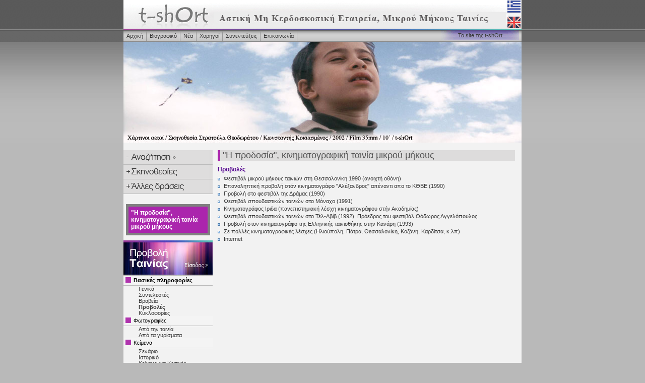

--- FILE ---
content_type: text/html; Charset=Windows-1253
request_url: https://www.t-short.gr/Kyr/screenings.asp?id=1&lang=
body_size: 13668
content:



<?xml version="1.0" encoding="utf-8" ?>
<!DOCTYPE html PUBLIC "-//W3C//DTD XHTML 1.0 Transitional//EN" "http://www.w3.org/TR/xhtml1/DTD/xhtml1-transitional.dtd">
<html xmlns="http://www.w3.org/1999/xhtml" xml:lang="en" lang="en">
	<head>
<!-- Google tag (gtag.js) -->
<script async src="https://www.googletagmanager.com/gtag/js?id=G-G64QM63MDQ"></script>
<script>
  window.dataLayer = window.dataLayer || [];
  function gtag(){dataLayer.push(arguments);}
  gtag('js', new Date());

  gtag('config', 'G-G64QM63MDQ');
</script>

<meta http-equiv="X-UA-Compatible" content="IE=EmulateIE8" >
		<title>Εταιρεία παραγωγής για ταινίες μικρού μήκους</title>
		<META HTTP-EQUIV="Content-Type" CONTENT="text/html; charset=Windows-1253" />
		<link href="../css/tshort.css" rel="stylesheet" type="text/css" />
		<link href="../css/tree.css" rel="stylesheet" type="text/css" />
		<link href="../css/dhtmltooltip.css" rel="stylesheet" type="text/css" />
        <link href="../css/inlineplayer.css" rel="stylesheet" type="text/css" />
		<!--[if IE]>
		<link href="../css/tshort_ie.css" rel="stylesheet" type="text/css" />
		<link href="../css/tree_ie.css" rel="stylesheet" type="text/css" />
		<![endif]-->
		<script type="text/javascript"src="../scripts/css_browser_selector.js"></script>
		<script type="text/javascript" src="../scripts/swfobject.js"></script>
		<script type="text/javascript" src="../scripts/utils.js"></script>
		<script type="text/javascript" src="../scripts/treeparams.js"></script>
		<script type="text/javascript" src="../scripts/AnimTree.js"></script>
		<script type="text/javascript" src="../scripts/dhtmltooltip.js"></script>
	</head>
	<body  style="background:  
;">
		<div id="container">
			<div id="header">
			<div class="toplogo"><img src="../images/toplogo.jpg?v=2" width="790" height="60" border="0" usemap="#Map" />
				<map name="Map" id="Map"><area shape="rect" coords="21,0,176,56" href="http://www.t-short.gr/Kyr/index.asp?lang=" /><area shape="rect" coords="762, 1, 799, 25" href="http://www.t-short.gr/Kyr/index.asp?lang="/><area shape="rect" coords="762, 33, 788, 55" href="http://www.t-short.gr/Kyr/index.asp?lang=en"/></map>
			</div>
				<!-- end #toplogo -->
				<div class="topnav">
					<ul class="menulist" style="font-size:11px">


						<li class="menuitem">
							<a href="index.asp?lang=" onMouseover="ddrivetip('<center>Επιστρέψτε στην πρώτη σελίδα μου</center>', '160', 'black');" onMouseout="hideddrivetip()" >Αρχική</a></li>
						<li class="menuitem">
							<a href="dirCv.asp?lang=" onMouseover="ddrivetip('<center>Δείτε το βιογραφικό μου και μάθετε για τις δουλειές μου</center>', '160', 'black');" onMouseout="hideddrivetip()" >Βιογραφικό</a></li>
						<li class="menuitem">
							<a href="news.asp?lang=" onMouseover="ddrivetip('<center>Όλα τα νέα που αφορούν εμένα και την <nobr>t-shOrt</nobr></center>', '160', 'black');" onMouseout="hideddrivetip()" >Νέα</a></li>
						<li class="menuitem">
							<a href="sponsors.asp?lang=" onMouseover="ddrivetip('<center>Οι υποστηρικτές</center>', '160', 'black');" onMouseout="hideddrivetip()" >Χορηγοί</a></li>
						<li class="menuitem">
							<a href="interviews.asp?lang=" onMouseover="ddrivetip('<center>Δείτε - ακούστε τις παρουσιάσεις μου στα Μ.Μ.Ε.</center>', '160', 'black');" onMouseout="hideddrivetip()" >Συνεντεύξεις</a></li>
						<li class="menuitem">
							<a href="contact.asp?lang=" onMouseover="ddrivetip('<center>Πείτε μου, ρωτήστε με, διορθώστε με</center>', '160', 'black');" onMouseout="hideddrivetip()" >Επικοινωνία</a></li>
						<li class="switchsite">
							<a href="../Tshort/?lang=" onMouseover="ddrivetip('<center>Δείτε την ιστοσελίδα της <nobr>t-shOrt</nobr>, τις παραγωγές της και μάθετε γι\' αυτήν</center>', '160', 'black');" onMouseout="hideddrivetip()" >Το site της t-shOrt</a></li>

					</ul>
					<!-- end .menulist -->
				</div>
				<!-- end .topnav -->

				<div class="flashwarpper">
					<div id="flashcontent">
            
            <img src="https://www.tavideomas.com/kyriakos/tshort/header/39.jpg" width="790" height="200" />
            
					</div>
				</div>

			</div>
			<!-- end #header -->

			<div class="sidebar">

				<div id="nav" class="AnimTree">


					<div id="mov2" class="button">
						<span onmouseout="buttonOff(this)" onmouseover="buttonOver(this)" class="buttonlabel">
							<a href="googleSearch.asp" onMouseover="ddrivetip('<center>Αναζητήστε σε όλα τα site που δημιούργησα ό,τι μπορεί να σας ενδιαφέρει και πλοηγηθείτε ανακαλύπτοντας την μικρού μήκους ταινία</center>', '160', 'black');" onMouseout="hideddrivetip()" >
							<img src="../images/search.gif"></a></span>
							<div id="mov2menu" class="menu"></div>
					</div>


					<div id="mov1" class="button">
						<span onmouseout="buttonOff(this)" onmouseover="buttonOver(this)" onclick="toggleMenu(this)"
							class="buttonlabel">
							<img onMouseover="ddrivetip('<center>Όλες οι σκηνοθεσίες μου αναλυτικά και φυσικά και οι δωρεάν προβολές τους</center>', '160', 'black');" onMouseout="hideddrivetip()" 
							src="../images/menuicon_dir.gif" /></span>
					</div>
                                        <div class="menu" id="mov1Menu">

                                            <div class="menuNode">
                                                <a href="play.asp?id=16&lang=&size=l"
												onMouseover="ddrivetip('<center><img src=\'admin555/upload/MEETINGS_STILL-gr-1000-web.jpg\' width=\'150\'><br>Meetings<br>Κυριάκος Χατζημιχαηλίδης, 2022</center>', '160', 'black');" onMouseout="hideddrivetip()" >
                                                    Meetings (2022)
                                                </a>
                                            </div>

                                            <div class="menuNode">
                                                <a href="play.asp?id=14&lang=&size=l"
												onMouseover="ddrivetip('<center><img src=\'admin555/upload/paratasi_adriana.jpg\' width=\'150\'><br>Αντριάνα (θεατρική παράσταση)<br>Κυριάκος Χατζημιχαηλίδης, 2015</center>', '160', 'black');" onMouseout="hideddrivetip()" >
                                                    Αντριάνα (θεατρική παράσταση) (2015)
                                                </a>
                                            </div>

                                            <div class="menuNode">
                                                <a href="play.asp?id=12&lang=&size=l"
												onMouseover="ddrivetip('<center><img src=\'admin555/upload/\' width=\'150\'><br>Πνοές (Video Αrt με ποιήματα ελλήνων ποιητών)<br>Κυριάκος Χατζημιχαηλίδης, 2015</center>', '160', 'black');" onMouseout="hideddrivetip()" >
                                                    Πνοές (Video Αrt με ποιήματα ελλήνων ποιητών) (2015)
                                                </a>
                                            </div>

                                            <div class="menuNode">
                                                <a href="play.asp?id=13&lang=&size=l"
												onMouseover="ddrivetip('<center><img src=\'admin555/upload/9_ikaros_25_200.jpg\' width=\'150\'><br>Ίκαρος-Άλμα στο μέλλον<br>Κυριάκος Χατζημιχαηλίδης, 2014</center>', '160', 'black');" onMouseout="hideddrivetip()" >
                                                    Ίκαρος-Άλμα στο μέλλον (2014)
                                                </a>
                                            </div>

                                            <div class="menuNode">
                                                <a href="play.asp?id=15&lang=&size=l"
												onMouseover="ddrivetip('<center><img src=\'admin555/upload/antouaneta1_800.jpg\' width=\'150\'><br>Μαρία Αντουανέττα<br>Κυριάκος Χατζημιχαηλίδης, 2012</center>', '160', 'black');" onMouseout="hideddrivetip()" >
                                                    Μαρία Αντουανέττα (2012)
                                                </a>
                                            </div>

                                            <div class="menuNode">
                                                <a href="play.asp?id=10&lang=&size=l"
												onMouseover="ddrivetip('<center><img src=\'admin555/upload/KynastonKakakoylisLiakopoylos4_550.jpg\' width=\'150\'><br>&quot;Κύναστον&quot;, θεατρική παράσταση<br>Κυριάκος Χατζημιχαηλίδης, 2009</center>', '160', 'black');" onMouseout="hideddrivetip()" >
                                                    "Κύναστον", θεατρική παράσταση (2009)
                                                </a>
                                            </div>

                                            <div class="menuNode">
                                                <a href="play.asp?id=9&lang=&size=l"
												onMouseover="ddrivetip('<center><img src=\'admin555/upload/i kyria tou kyriou_28.JPG\' width=\'150\'><br>&quot;Η κυρία του κυρίου&quot;, θεατρική παράσταση<br>Χατζημιχαηλίδης Κυριάκος, 2008</center>', '160', 'black');" onMouseout="hideddrivetip()" >
                                                    "Η κυρία του κυρίου", θεατρική παράσταση (2008)
                                                </a>
                                            </div>

                                            <div class="menuNode">
                                                <a href="play.asp?id=4&lang=&size=l"
												onMouseover="ddrivetip('<center><img src=\'admin555/upload/istati_kentr.jpg\' width=\'150\'><br>&quot;Ύστατη προσπάθεια&quot;, κινηματογραφική ταινία μικρού μήκους<br>Κυριάκος Χατζημιχαηλίδης, 2004</center>', '160', 'black');" onMouseout="hideddrivetip()" >
                                                    "Ύστατη προσπάθεια", κινηματογραφική ταινία μικρού μήκους (2004)
                                                </a>
                                            </div>

                                            <div class="menuNode">
                                                <a href="play.asp?id=3&lang=&size=l"
												onMouseover="ddrivetip('<center><img src=\'admin555/upload/dimosievmeniphotomahis225.jpg\' width=\'150\'><br>&quot;Οι άντρες δεν κλαίνε&quot;, κινηματογραφική ταινία μικρού μήκους<br>Κυριάκος Χατζημιχαηλίδης, 2001</center>', '160', 'black');" onMouseout="hideddrivetip()" >
                                                    "Οι άντρες δεν κλαίνε", κινηματογραφική ταινία μικρού μήκους (2001)
                                                </a>
                                            </div>

                                            <div class="menuNode">
                                                <a href="play.asp?id=11&lang=&size=l"
												onMouseover="ddrivetip('<center><img src=\'admin555/upload/valitsa_eksofylo_a_500.jpg\' width=\'150\'><br>&quot;Η βαλίτσα&quot; (θεατρική παράσταση)<br>Χατζημιχαηλίδης Κυριάκος, 2000</center>', '160', 'black');" onMouseout="hideddrivetip()" >
                                                    "Η βαλίτσα" (θεατρική παράσταση) (2000)
                                                </a>
                                            </div>

                                            <div class="menuNode">
                                                <a href="play.asp?id=7&lang=&size=l"
												onMouseover="ddrivetip('<center><img src=\'admin555/upload/paramuthi_2_zax225.jpg\' width=\'150\'><br>&quot;Ο Ερωτας της Μανυάνα&quot;,  video art<br>Χατζημιχαηλίδης Κυριάκος, 2000</center>', '160', 'black');" onMouseout="hideddrivetip()" >
                                                    "Ο Ερωτας της Μανυάνα",  video art (2000)
                                                </a>
                                            </div>

                                            <div class="menuNode">
                                                <a href="play.asp?id=6&lang=&size=l"
												onMouseover="ddrivetip('<center><img src=\'admin555/upload/ouranoskentr.jpg\' width=\'150\'><br>&quot;Κόκκινος ουρανός&quot;, μουσικό video clip<br>Χατζημιχαηλίδης Κυριάκος, 2000</center>', '160', 'black');" onMouseout="hideddrivetip()" >
                                                    "Κόκκινος ουρανός", μουσικό video clip (2000)
                                                </a>
                                            </div>

                                            <div class="menuNode">
                                                <a href="play.asp?id=5&lang=&size=l"
												onMouseover="ddrivetip('<center><img src=\'admin555/upload/peiraios_kentr.jpg\' width=\'150\'><br>&quot;Οδός Παναγή Τσαλδάρη&quot;, video Ντοκιμαντέρ<br>Κυριάκος Χατζημιχαηλίδης, 1997</center>', '160', 'black');" onMouseout="hideddrivetip()" >
                                                    "Οδός Παναγή Τσαλδάρη", video Ντοκιμαντέρ (1997)
                                                </a>
                                            </div>

                                            <div class="menuNode">
                                                <a href="play.asp?id=2&lang=&size=l"
												onMouseover="ddrivetip('<center><img src=\'admin555/upload/haros_katerina_dimitris_sex.jpg\' width=\'150\'><br>&quot;Του χάρου τα δόντια&quot;, κινηματογραφική ταινία μικρού μήκους<br>Κυριάκος Χατζημιχαηλίδης, 1996</center>', '160', 'black');" onMouseout="hideddrivetip()" >
                                                    "Του χάρου τα δόντια", κινηματογραφική ταινία μικρού μήκους (1996)
                                                </a>
                                            </div>

                                            <div class="menuNode">
                                                <a href="play.asp?id=1&lang=&size=l"
												onMouseover="ddrivetip('<center><img src=\'admin555/upload/prodosia_hristos_mari_500.jpg\' width=\'150\'><br>&quot;Η προδοσία&quot;, κινηματογραφική ταινία μικρού μήκους<br>Χατζημιχαηλίδης Κυριάκος, 1990</center>', '160', 'black');" onMouseout="hideddrivetip()" >
                                                    "Η προδοσία", κινηματογραφική ταινία μικρού μήκους (1990)
                                                </a>
                                            </div>


                                        </div>



					<div id="mov3" class="button">
						<span onmouseout="buttonOff(this)" onmouseover="buttonOver(this)" onclick="toggleMenu(this)"
							class="buttonlabel">
							<img onMouseover="ddrivetip('<center>Οι υπόλοιπες δράσεις μου: από τα σεμινάρια και τις διευθύνσεις παραγωγών μέχρι τις θεατρικές παραστάσεις και τα χόμπι μου</center>', '160', 'black');" onMouseout="hideddrivetip()" 
							src="../images/menuicon_mov2.gif" /></span>
					</div>
                                        <div class="menu" id="mov3Menu">

<div class='menuNode' style='margin-left:30px'><a href=activities.asp?ActivityTypeId=8&lang=>Σεμινάρια</a></div><div class='menuNode' style='margin-left:30px'><a href=activities.asp?ActivityTypeId=4&lang=>Διευθύνσεις παραγωγών</a></div><div class='menuNode' style='margin-left:30px'><a href=activities.asp?ActivityTypeId=6&lang=>Θέατρο</a></div><div class='menuNode' style='margin-left:30px'><a href=activities.asp?ActivityTypeId=2&lang=>Ζωγραφική - Βιβλία</a></div><div class='menuNode' style='margin-left:30px'><a href=activities.asp?ActivityTypeId=7&lang=>Διάφορα</a></div>
                                        </div>


                <div style="margin-bottom:20px"></div>
                <div style="color:White;background-color:#ab25ad;border: 5px solid gray;padding:5px;margin:5px;font-weight:bold;
                font-size:12px">"Η προδοσία", κινηματογραφική ταινία μικρού μήκους</div>

                
			          <div class="viewMovie">
		              <a href="play.asp?id=1&lang=&size=l">
                  
			              <img src="../images/viewMovie.jpg" width="177" height="70" />
                  
    				      </a>
    			      </div>
                

                                        <div id="info1" class="button">
                                            <span style="-moz-user-select: none; vertical-align: middle;" class="buttonlabel" onclick="toggleMenu(this)"
                                                onmouseover="buttonOver(this)" onmouseout="buttonOff(this)">
                                                <img src="../images/menuicon_solid.gif" alt="*" /><span>Βασικές πληροφορίες</span></span>
                                        </div>
                                        <div class="menuXXX" id="info1Menu">
<div class='menuNodeXXX' style='margin-left:30px'><a href=intro.asp?id=1&lang=>Γενικά</a></div><div class='menuNodeXXX' style='margin-left:30px'><a href=contributors.asp?id=1&lang=>Συντελεστές</a></div><div class='menuNodeXXX' style='margin-left:30px'><a href=awards.asp?id=1&lang=>Βραβεία</a></div><div class='menuNodeXXX' style='margin-left:30px'><b>Προβολές</b></div><div class='menuNodeXXX' style='margin-left:30px'><a href=releases.asp?id=1&lang=>Κυκλοφορίες</a></div>
                                        </div>

                                        <div id="info3" class="button">
                                            <span style="-moz-user-select: none;" class="buttonlabel" onclick="toggleMenu(this)" onmouseover="buttonOver(this)" onmouseout="buttonOff(this)">
                                                <img src="../images/menuicon_solid.gif" alt="*" /><span>Φωτογραφίες</span></span>
                                        </div>
                                        <div class="menuXXX" id="info3Menu">
<div class='menuNodeXXX' style='margin-left:30px'><a href=photos.asp?id=1&lang=&photoCatId=1>Από την ταινία</a></div><div class='menuNodeXXX' style='margin-left:30px'><a href=photos.asp?id=1&lang=&photoCatId=2>Από τα γυρίσματα</a></div>
                                        </div>
                                        <div id="info4" class="button">
                                            <span style="-moz-user-select: none;" class="buttonlabel" onclick="toggleMenu(this)" onmouseover="buttonOver(this)"
                                                onmouseout="buttonOff(this)">
                                                <img src="../images/menuicon_solid.gif" alt="*" /><span>Κείμενα</span></span>
                                        </div>
                                        <div class="menuXXX" id="info4Menu">
<div class='menuNodeXXX' style='margin-left:30px'><a href=script.asp?id=1&lang=>Σενάριο</a></div><div class='menuNodeXXX' style='margin-left:30px'><a href=history.asp?id=1&lang=>Ιστορικό</a></div><div class='menuNodeXXX' style='margin-left:30px'><a href=reviews.asp?id=1&lang=>Κείμενα και Κριτικές</a></div>
                                        </div>
                                        <div id="info5" class="button">
                                            <span style="-moz-user-select: none;" class="buttonlabel" onclick="toggleMenu(this)" onmouseover="buttonOver(this)"
                                                onmouseout="buttonOff(this)">
                                                <img src="../images/menuicon_solid.gif" alt="*" /><span>Ηχητικό υλικό</span></span>
                                        </div>
                                        <div class="menuXXX" id="info5Menu">
<div class='menuNodeXXX' style='margin-left:30px'><a href=sound.asp?id=1&lang=>Μουσική και ηχητικό υλικό</a></div>
                                        </div>
                                        <div id="info7" class="button">
                                            <span style="-moz-user-select: none;" class="buttonlabel" onclick="toggleMenu(this)" onmouseover="buttonOver(this)" onmouseout="buttonOff(this)">
                                                <img src="../images/menuicon_solid.gif" alt="*" /><span>Σχόλια επισκεπτών</span></span>
                                        </div>
                                        <div class="menuXXX" id="info7Menu">
                                            <div class='menuNodeXXX' style='margin-left:30px'><a href=comments.asp?id=1&lang=>Σχόλια για την ταινία</a></div>
                                        </div>
                                    


				</div>
				<!-- end #AnimTree -->

				<br><br>
				<div class="menu" style="margin-left:15px">
				Σύνολο μελών: <b>12823</b><br><br>

				<a href="login.asp?lang="><u>Είσοδος και εγγραφή μελών</u></a>
				

				<!--
          <br><br><br>
                <a href="https://www.t-short.gr/TShort/play.asp?id=82&size=l">
                <img src="../images/banner-Mhdeia.jpg" border="0" /></a>
				-->
          <br><br><br>

                <a href="https://www.t-short.gr/Tshort/activity.asp?activityID=161&lang="><img src="admin555/upload/CReatures_to_ksenodoxeio_ba.jpg" border="0" width="160"/></a><br><br>

                <a href="https://www.t-short.gr/Tshort/activity.asp?activityID=158&lang="><img src="admin555/upload/Ithopoioi-Banner-160-Web.jpg" border="0" width="160"/></a><br><br>

                <a href="https://www.t-short.gr/Tshort/activity.asp?activityID=157&lang="><img src="admin555/upload/Allokota-Banner-Katheto-267.jpg" border="0" width="160"/></a><br><br>

                <a href="../tshort/activity.asp?activityID=121">
                <img src="../images/pnoes_banner_160.jpg" border="0" /></a>


				<br><br><br>
                <a onclick="window.open('http://www.bigbang.gr/newsletterForm.asp','newsletterForm',
                'width=460,height=320,left=20,top=20,resizable=no')" href="#">
                <img src="../images/grafteite_t-short-kai-kyr.jpg" border="0" /></a>

				<br><br><br>
				<a href="statspublic" target="_blank"><img src="../images/PouPosesPoia3-4.jpg"/></a>

				<br><br><br><br>
          <!-- AddToAny BEGIN -->
          <div class="a2a_kit a2a_kit_size_32 a2a_default_style">
          <a class="a2a_dd" href="https://www.addtoany.com/share"></a>
          <a class="a2a_button_facebook"></a>
          <a class="a2a_button_twitter"></a>
          <a class="a2a_button_email"></a>
          </div>
          <script async src="https://static.addtoany.com/menu/page.js"></script>
          <!-- AddToAny END -->

<div>
<br><br><br>
<a href="http://el-gr.facebook.com/pages/t-shOrt/148198851938635" target="_blank"><img src="../images/facebook.png" border="0"/></a>
<a href="https://twitter.com/kirhatz_tshOrt" target="_blank"><img src="../images/twitter.png" border="0"/></a>
<a href="http://www.youtube.com/user/kirhatz1" target="_blank"><img src="../images/youtube.png" border="0"/></a>
</div>

<h1 style="margin-top:30px">Τυχαίες ταινίες</h1>
<div>
<table>
<tr><td>

  <table style="margin-bottom:20px">
  <tr>
    <td><a href="play.asp?id=5&size=l&lang=">
      <img src="admin555/upload/peiraios_kentr.jpg" width="150" border="0" />
    </td>
  </tr>
  <tr><td style="font-weight:bold;text-decoration:underline"><a href="play.asp?id=5&size=l&lang=">"Οδός Παναγή Τσαλδάρη", video Ντοκιμαντέρ</a></td></tr>  <tr><td>Κυριάκος Χατζημιχαηλίδης</td></tr>
  <tr><td>1997</td></tr>
  </table>

  <table style="margin-bottom:20px">
  <tr>
    <td><a href="play.asp?id=7&size=l&lang=">
      <img src="admin555/upload/paramuthi_2_zax225.jpg" width="150" border="0" />
    </td>
  </tr>
  <tr><td style="font-weight:bold;text-decoration:underline"><a href="play.asp?id=7&size=l&lang=">"Ο Ερωτας της Μανυάνα",  video art</a></td></tr>  <tr><td>Χατζημιχαηλίδης Κυριάκος</td></tr>
  <tr><td>2000</td></tr>
  </table>

  <table style="margin-bottom:20px">
  <tr>
    <td><a href="play.asp?id=6&size=l&lang=">
      <img src="admin555/upload/ouranoskentr.jpg" width="150" border="0" />
    </td>
  </tr>
  <tr><td style="font-weight:bold;text-decoration:underline"><a href="play.asp?id=6&size=l&lang=">"Κόκκινος ουρανός", μουσικό video clip</a></td></tr>  <tr><td>Χατζημιχαηλίδης Κυριάκος</td></tr>
  <tr><td>2000</td></tr>
  </table>

  <table style="margin-bottom:20px">
  <tr>
    <td><a href="play.asp?id=15&size=l&lang=">
      <img src="admin555/upload/antouaneta1_800.jpg" width="150" border="0" />
    </td>
  </tr>
  <tr><td style="font-weight:bold;text-decoration:underline"><a href="play.asp?id=15&size=l&lang=">Μαρία Αντουανέττα</a></td></tr>  <tr><td>Κυριάκος Χατζημιχαηλίδης</td></tr>
  <tr><td>2012</td></tr>
  </table>

  <table style="margin-bottom:20px">
  <tr>
    <td><a href="play.asp?id=9&size=l&lang=">
      <img src="admin555/upload/i kyria tou kyriou_28.JPG" width="150" border="0" />
    </td>
  </tr>
  <tr><td style="font-weight:bold;text-decoration:underline"><a href="play.asp?id=9&size=l&lang=">"Η κυρία του κυρίου", θεατρική παράσταση</a></td></tr>  <tr><td>Χατζημιχαηλίδης Κυριάκος</td></tr>
  <tr><td>2008</td></tr>
  </table>

</td></tr>
</table>
</div>


				</div>

			</div>
			<!-- end #sidebar -->

<script language="javascript">
activateMenu('info1');
</script>


<div id="contentKyr">
	<h1>"Η προδοσία", κινηματογραφική ταινία μικρού μήκους</h1>
	<h2>Προβολές</h2>
	<p>
		<ul>

			<li>Φεστιβάλ μικρού μήκους ταινιών στη Θεσσαλονίκη 1990 (ανοιχτή οθόνη)</li>

			<li>Επαναληπτική προβολή στόν κινηματογράφο "Αλέξανδρος" απέναντι απο το ΚΘΒΕ (1990)</li>

			<li>Προβολή στο φεστιβάλ της Δράμας (1990)</li>

			<li>Φεστιβάλ σπουδαστικών ταινιών στο Μόναχο (1991)</li>

			<li>Κινηματογράφος Ιριδα (πανεπιστημιακή λέσχη κινηματογράφου στήν Ακαδημίας)</li>

			<li>Φεστιβάλ σπουδαστικών ταινιών στο Τέλ-Αβίβ (1992). Πρόεδρος του φεστιβάλ Θόδωρος Αγγελόπουλος</li>

			<li>Προβολή στον κινηματογράφο της Ελληνικής ταινιοθήκης στην Κανάρη (1993)</li>

			<li>Σε πολλές κινηματογραφικές λέσχες (Ηλιούπολη, Πάτρα, Θεσσαλονίκη, Κοζάνη, Καρδίτσα, κ.λπ)</li>

			<li>Internet</li>

		</ul>
	</p>
</div>
<!-- end #contentkyr -->

			<div id="footer">

				<div id="banner">
						<TABLE cellspacing="5" cellpadding="" align="center">
							<TR valign="top">
								<td valign="top" align="center">

												<a href="http://https://www.shortfilm.gr/" target="_blank">
												<img src="admin555/upload/shortfilm-logo-rgb-web_160X74.jpg" border="0">
												</a>

																	</TD>
																</TR>

								</td>
							</tr>
						</TABLE>
				</div>

				<div id="links">
					<ul>

						<li class="menuitem">
							<a href="index.asp?lang=">Αρχική</a></li>
						<li class="menuitem">
							<a href="dirCv.asp?lang=">Βιογραφικό</a></li>
						<li class="menuitem">
							<a href="sponsors.asp?lang=">Χορηγοί</a></li>
						<li class="menuitem">
							<a href="interviews.asp?lang=">Συνεντεύξεις</a></li>
						<li class="menuitem">
							<a href="contact.asp?lang=">Επικοινωνία</a></li>
						<li class="menuitem">
							<a href="../Tshort/?lang=">Το site της t-shOrt</a></li>
  
					</ul>
				</div>
				<div id="copyright">
					<div class="coptxt">copyright © 2002-2026 by t-shOrt. All rights reserved.</div>
					<!-- div class="crafted">crafted by <a href="http://www.dinnerr.gr" target="_blank">
					DINNERR<sup>&reg;</sup></a></div-->
				</div>
			</div>
			<!-- end #footer -->
		</div>
<script type="text/javascript">
var gaJsHost = (("https:" == document.location.protocol) ? "https://ssl." : "http://www.");
document.write(unescape("%3Cscript src='" + gaJsHost + "google-analytics.com/ga.js' type='text/javascript'%3E%3C/script%3E"));
</script>
<script type="text/javascript">
var pageTracker = _gat._getTracker("UA-6529929-2");
pageTracker._initData();
pageTracker._trackPageview();
</script>
	</body>
</html>


--- FILE ---
content_type: text/css
request_url: https://www.t-short.gr/css/dhtmltooltip.css
body_size: 180
content:
#dhtmltooltip{
position: absolute;
left: -300px;
width: 150px;
border: 1px solid black;
padding: 2px;
background-color: #D6D6D6;
visibility: hidden;
z-index: 100;
font-family:"Century Gothic";
font-size:11px;
font-weight:normal;
color:#1A1A1A;
text-align:left;
/*Remove below line to remove shadow. Below line should always appear last within this CSS*/
/*filter: progid:DXImageTransform.Microsoft.Shadow(color=gray,direction=135);*/
}

#dhtmlpointer{
position:absolute;
left: -300px;
z-index: 101;
visibility: hidden;
}
